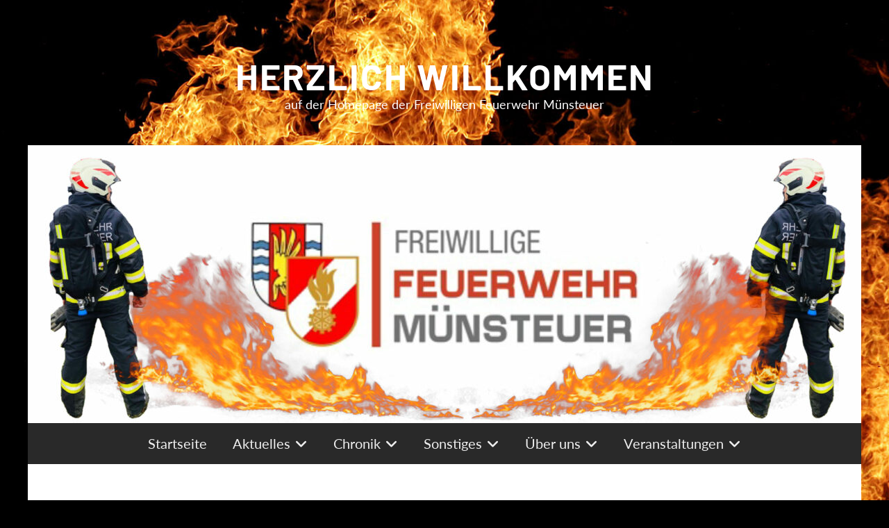

--- FILE ---
content_type: text/html; charset=UTF-8
request_url: https://www.ff-muensteuer.at/
body_size: 9106
content:
<!doctype html>
<html lang="de">
<head>
	<meta charset="UTF-8">
	<meta name="viewport" content="width=device-width, initial-scale=1">
	<link rel="profile" href="https://gmpg.org/xfn/11">

	<title>HERZLICH WILLKOMMEN &#8211; auf der Homepage der Freiwilligen Feuerwehr Münsteuer</title>
<meta name='robots' content='max-image-preview:large' />
<link rel='dns-prefetch' href='//maxcdn.bootstrapcdn.com' />
<link rel="alternate" type="application/rss+xml" title="HERZLICH WILLKOMMEN &raquo; Feed" href="https://www.ff-muensteuer.at/?feed=rss2" />
<link rel="alternate" type="application/rss+xml" title="HERZLICH WILLKOMMEN &raquo; Kommentar-Feed" href="https://www.ff-muensteuer.at/?feed=comments-rss2" />
<script type="text/javascript">
/* <![CDATA[ */
window._wpemojiSettings = {"baseUrl":"https:\/\/s.w.org\/images\/core\/emoji\/14.0.0\/72x72\/","ext":".png","svgUrl":"https:\/\/s.w.org\/images\/core\/emoji\/14.0.0\/svg\/","svgExt":".svg","source":{"concatemoji":"https:\/\/www.ff-muensteuer.at\/wp-includes\/js\/wp-emoji-release.min.js?ver=6.4.7"}};
/*! This file is auto-generated */
!function(i,n){var o,s,e;function c(e){try{var t={supportTests:e,timestamp:(new Date).valueOf()};sessionStorage.setItem(o,JSON.stringify(t))}catch(e){}}function p(e,t,n){e.clearRect(0,0,e.canvas.width,e.canvas.height),e.fillText(t,0,0);var t=new Uint32Array(e.getImageData(0,0,e.canvas.width,e.canvas.height).data),r=(e.clearRect(0,0,e.canvas.width,e.canvas.height),e.fillText(n,0,0),new Uint32Array(e.getImageData(0,0,e.canvas.width,e.canvas.height).data));return t.every(function(e,t){return e===r[t]})}function u(e,t,n){switch(t){case"flag":return n(e,"\ud83c\udff3\ufe0f\u200d\u26a7\ufe0f","\ud83c\udff3\ufe0f\u200b\u26a7\ufe0f")?!1:!n(e,"\ud83c\uddfa\ud83c\uddf3","\ud83c\uddfa\u200b\ud83c\uddf3")&&!n(e,"\ud83c\udff4\udb40\udc67\udb40\udc62\udb40\udc65\udb40\udc6e\udb40\udc67\udb40\udc7f","\ud83c\udff4\u200b\udb40\udc67\u200b\udb40\udc62\u200b\udb40\udc65\u200b\udb40\udc6e\u200b\udb40\udc67\u200b\udb40\udc7f");case"emoji":return!n(e,"\ud83e\udef1\ud83c\udffb\u200d\ud83e\udef2\ud83c\udfff","\ud83e\udef1\ud83c\udffb\u200b\ud83e\udef2\ud83c\udfff")}return!1}function f(e,t,n){var r="undefined"!=typeof WorkerGlobalScope&&self instanceof WorkerGlobalScope?new OffscreenCanvas(300,150):i.createElement("canvas"),a=r.getContext("2d",{willReadFrequently:!0}),o=(a.textBaseline="top",a.font="600 32px Arial",{});return e.forEach(function(e){o[e]=t(a,e,n)}),o}function t(e){var t=i.createElement("script");t.src=e,t.defer=!0,i.head.appendChild(t)}"undefined"!=typeof Promise&&(o="wpEmojiSettingsSupports",s=["flag","emoji"],n.supports={everything:!0,everythingExceptFlag:!0},e=new Promise(function(e){i.addEventListener("DOMContentLoaded",e,{once:!0})}),new Promise(function(t){var n=function(){try{var e=JSON.parse(sessionStorage.getItem(o));if("object"==typeof e&&"number"==typeof e.timestamp&&(new Date).valueOf()<e.timestamp+604800&&"object"==typeof e.supportTests)return e.supportTests}catch(e){}return null}();if(!n){if("undefined"!=typeof Worker&&"undefined"!=typeof OffscreenCanvas&&"undefined"!=typeof URL&&URL.createObjectURL&&"undefined"!=typeof Blob)try{var e="postMessage("+f.toString()+"("+[JSON.stringify(s),u.toString(),p.toString()].join(",")+"));",r=new Blob([e],{type:"text/javascript"}),a=new Worker(URL.createObjectURL(r),{name:"wpTestEmojiSupports"});return void(a.onmessage=function(e){c(n=e.data),a.terminate(),t(n)})}catch(e){}c(n=f(s,u,p))}t(n)}).then(function(e){for(var t in e)n.supports[t]=e[t],n.supports.everything=n.supports.everything&&n.supports[t],"flag"!==t&&(n.supports.everythingExceptFlag=n.supports.everythingExceptFlag&&n.supports[t]);n.supports.everythingExceptFlag=n.supports.everythingExceptFlag&&!n.supports.flag,n.DOMReady=!1,n.readyCallback=function(){n.DOMReady=!0}}).then(function(){return e}).then(function(){var e;n.supports.everything||(n.readyCallback(),(e=n.source||{}).concatemoji?t(e.concatemoji):e.wpemoji&&e.twemoji&&(t(e.twemoji),t(e.wpemoji)))}))}((window,document),window._wpemojiSettings);
/* ]]> */
</script>
<style id='wp-emoji-styles-inline-css' type='text/css'>

	img.wp-smiley, img.emoji {
		display: inline !important;
		border: none !important;
		box-shadow: none !important;
		height: 1em !important;
		width: 1em !important;
		margin: 0 0.07em !important;
		vertical-align: -0.1em !important;
		background: none !important;
		padding: 0 !important;
	}
</style>
<link rel='stylesheet' id='wp-block-library-css' href='https://www.ff-muensteuer.at/wp-includes/css/dist/block-library/style.min.css?ver=6.4.7' type='text/css' media='all' />
<style id='wp-block-library-theme-inline-css' type='text/css'>
.wp-block-audio figcaption{color:#555;font-size:13px;text-align:center}.is-dark-theme .wp-block-audio figcaption{color:hsla(0,0%,100%,.65)}.wp-block-audio{margin:0 0 1em}.wp-block-code{border:1px solid #ccc;border-radius:4px;font-family:Menlo,Consolas,monaco,monospace;padding:.8em 1em}.wp-block-embed figcaption{color:#555;font-size:13px;text-align:center}.is-dark-theme .wp-block-embed figcaption{color:hsla(0,0%,100%,.65)}.wp-block-embed{margin:0 0 1em}.blocks-gallery-caption{color:#555;font-size:13px;text-align:center}.is-dark-theme .blocks-gallery-caption{color:hsla(0,0%,100%,.65)}.wp-block-image figcaption{color:#555;font-size:13px;text-align:center}.is-dark-theme .wp-block-image figcaption{color:hsla(0,0%,100%,.65)}.wp-block-image{margin:0 0 1em}.wp-block-pullquote{border-bottom:4px solid;border-top:4px solid;color:currentColor;margin-bottom:1.75em}.wp-block-pullquote cite,.wp-block-pullquote footer,.wp-block-pullquote__citation{color:currentColor;font-size:.8125em;font-style:normal;text-transform:uppercase}.wp-block-quote{border-left:.25em solid;margin:0 0 1.75em;padding-left:1em}.wp-block-quote cite,.wp-block-quote footer{color:currentColor;font-size:.8125em;font-style:normal;position:relative}.wp-block-quote.has-text-align-right{border-left:none;border-right:.25em solid;padding-left:0;padding-right:1em}.wp-block-quote.has-text-align-center{border:none;padding-left:0}.wp-block-quote.is-large,.wp-block-quote.is-style-large,.wp-block-quote.is-style-plain{border:none}.wp-block-search .wp-block-search__label{font-weight:700}.wp-block-search__button{border:1px solid #ccc;padding:.375em .625em}:where(.wp-block-group.has-background){padding:1.25em 2.375em}.wp-block-separator.has-css-opacity{opacity:.4}.wp-block-separator{border:none;border-bottom:2px solid;margin-left:auto;margin-right:auto}.wp-block-separator.has-alpha-channel-opacity{opacity:1}.wp-block-separator:not(.is-style-wide):not(.is-style-dots){width:100px}.wp-block-separator.has-background:not(.is-style-dots){border-bottom:none;height:1px}.wp-block-separator.has-background:not(.is-style-wide):not(.is-style-dots){height:2px}.wp-block-table{margin:0 0 1em}.wp-block-table td,.wp-block-table th{word-break:normal}.wp-block-table figcaption{color:#555;font-size:13px;text-align:center}.is-dark-theme .wp-block-table figcaption{color:hsla(0,0%,100%,.65)}.wp-block-video figcaption{color:#555;font-size:13px;text-align:center}.is-dark-theme .wp-block-video figcaption{color:hsla(0,0%,100%,.65)}.wp-block-video{margin:0 0 1em}.wp-block-template-part.has-background{margin-bottom:0;margin-top:0;padding:1.25em 2.375em}
</style>
<link rel='stylesheet' id='swiper-css-css' href='https://www.ff-muensteuer.at/wp-content/plugins/instagram-widget-by-wpzoom/dist/styles/library/swiper.css?ver=7.4.1' type='text/css' media='all' />
<link rel='stylesheet' id='dashicons-css' href='https://www.ff-muensteuer.at/wp-includes/css/dashicons.min.css?ver=6.4.7' type='text/css' media='all' />
<link rel='stylesheet' id='magnific-popup-css' href='https://www.ff-muensteuer.at/wp-content/plugins/instagram-widget-by-wpzoom/dist/styles/library/magnific-popup.css?ver=2.1.13' type='text/css' media='all' />
<link rel='stylesheet' id='wpz-insta_block-frontend-style-css' href='https://www.ff-muensteuer.at/wp-content/plugins/instagram-widget-by-wpzoom/dist/styles/frontend/index.css?ver=221273692e37d5beb9805189a75a44f0' type='text/css' media='all' />
<style id='classic-theme-styles-inline-css' type='text/css'>
/*! This file is auto-generated */
.wp-block-button__link{color:#fff;background-color:#32373c;border-radius:9999px;box-shadow:none;text-decoration:none;padding:calc(.667em + 2px) calc(1.333em + 2px);font-size:1.125em}.wp-block-file__button{background:#32373c;color:#fff;text-decoration:none}
</style>
<style id='global-styles-inline-css' type='text/css'>
body{--wp--preset--color--black: #000000;--wp--preset--color--cyan-bluish-gray: #abb8c3;--wp--preset--color--white: #ffffff;--wp--preset--color--pale-pink: #f78da7;--wp--preset--color--vivid-red: #cf2e2e;--wp--preset--color--luminous-vivid-orange: #ff6900;--wp--preset--color--luminous-vivid-amber: #fcb900;--wp--preset--color--light-green-cyan: #7bdcb5;--wp--preset--color--vivid-green-cyan: #00d084;--wp--preset--color--pale-cyan-blue: #8ed1fc;--wp--preset--color--vivid-cyan-blue: #0693e3;--wp--preset--color--vivid-purple: #9b51e0;--wp--preset--gradient--vivid-cyan-blue-to-vivid-purple: linear-gradient(135deg,rgba(6,147,227,1) 0%,rgb(155,81,224) 100%);--wp--preset--gradient--light-green-cyan-to-vivid-green-cyan: linear-gradient(135deg,rgb(122,220,180) 0%,rgb(0,208,130) 100%);--wp--preset--gradient--luminous-vivid-amber-to-luminous-vivid-orange: linear-gradient(135deg,rgba(252,185,0,1) 0%,rgba(255,105,0,1) 100%);--wp--preset--gradient--luminous-vivid-orange-to-vivid-red: linear-gradient(135deg,rgba(255,105,0,1) 0%,rgb(207,46,46) 100%);--wp--preset--gradient--very-light-gray-to-cyan-bluish-gray: linear-gradient(135deg,rgb(238,238,238) 0%,rgb(169,184,195) 100%);--wp--preset--gradient--cool-to-warm-spectrum: linear-gradient(135deg,rgb(74,234,220) 0%,rgb(151,120,209) 20%,rgb(207,42,186) 40%,rgb(238,44,130) 60%,rgb(251,105,98) 80%,rgb(254,248,76) 100%);--wp--preset--gradient--blush-light-purple: linear-gradient(135deg,rgb(255,206,236) 0%,rgb(152,150,240) 100%);--wp--preset--gradient--blush-bordeaux: linear-gradient(135deg,rgb(254,205,165) 0%,rgb(254,45,45) 50%,rgb(107,0,62) 100%);--wp--preset--gradient--luminous-dusk: linear-gradient(135deg,rgb(255,203,112) 0%,rgb(199,81,192) 50%,rgb(65,88,208) 100%);--wp--preset--gradient--pale-ocean: linear-gradient(135deg,rgb(255,245,203) 0%,rgb(182,227,212) 50%,rgb(51,167,181) 100%);--wp--preset--gradient--electric-grass: linear-gradient(135deg,rgb(202,248,128) 0%,rgb(113,206,126) 100%);--wp--preset--gradient--midnight: linear-gradient(135deg,rgb(2,3,129) 0%,rgb(40,116,252) 100%);--wp--preset--font-size--small: 13px;--wp--preset--font-size--medium: 20px;--wp--preset--font-size--large: 36px;--wp--preset--font-size--x-large: 42px;--wp--preset--spacing--20: 0.44rem;--wp--preset--spacing--30: 0.67rem;--wp--preset--spacing--40: 1rem;--wp--preset--spacing--50: 1.5rem;--wp--preset--spacing--60: 2.25rem;--wp--preset--spacing--70: 3.38rem;--wp--preset--spacing--80: 5.06rem;--wp--preset--shadow--natural: 6px 6px 9px rgba(0, 0, 0, 0.2);--wp--preset--shadow--deep: 12px 12px 50px rgba(0, 0, 0, 0.4);--wp--preset--shadow--sharp: 6px 6px 0px rgba(0, 0, 0, 0.2);--wp--preset--shadow--outlined: 6px 6px 0px -3px rgba(255, 255, 255, 1), 6px 6px rgba(0, 0, 0, 1);--wp--preset--shadow--crisp: 6px 6px 0px rgba(0, 0, 0, 1);}:where(.is-layout-flex){gap: 0.5em;}:where(.is-layout-grid){gap: 0.5em;}body .is-layout-flow > .alignleft{float: left;margin-inline-start: 0;margin-inline-end: 2em;}body .is-layout-flow > .alignright{float: right;margin-inline-start: 2em;margin-inline-end: 0;}body .is-layout-flow > .aligncenter{margin-left: auto !important;margin-right: auto !important;}body .is-layout-constrained > .alignleft{float: left;margin-inline-start: 0;margin-inline-end: 2em;}body .is-layout-constrained > .alignright{float: right;margin-inline-start: 2em;margin-inline-end: 0;}body .is-layout-constrained > .aligncenter{margin-left: auto !important;margin-right: auto !important;}body .is-layout-constrained > :where(:not(.alignleft):not(.alignright):not(.alignfull)){max-width: var(--wp--style--global--content-size);margin-left: auto !important;margin-right: auto !important;}body .is-layout-constrained > .alignwide{max-width: var(--wp--style--global--wide-size);}body .is-layout-flex{display: flex;}body .is-layout-flex{flex-wrap: wrap;align-items: center;}body .is-layout-flex > *{margin: 0;}body .is-layout-grid{display: grid;}body .is-layout-grid > *{margin: 0;}:where(.wp-block-columns.is-layout-flex){gap: 2em;}:where(.wp-block-columns.is-layout-grid){gap: 2em;}:where(.wp-block-post-template.is-layout-flex){gap: 1.25em;}:where(.wp-block-post-template.is-layout-grid){gap: 1.25em;}.has-black-color{color: var(--wp--preset--color--black) !important;}.has-cyan-bluish-gray-color{color: var(--wp--preset--color--cyan-bluish-gray) !important;}.has-white-color{color: var(--wp--preset--color--white) !important;}.has-pale-pink-color{color: var(--wp--preset--color--pale-pink) !important;}.has-vivid-red-color{color: var(--wp--preset--color--vivid-red) !important;}.has-luminous-vivid-orange-color{color: var(--wp--preset--color--luminous-vivid-orange) !important;}.has-luminous-vivid-amber-color{color: var(--wp--preset--color--luminous-vivid-amber) !important;}.has-light-green-cyan-color{color: var(--wp--preset--color--light-green-cyan) !important;}.has-vivid-green-cyan-color{color: var(--wp--preset--color--vivid-green-cyan) !important;}.has-pale-cyan-blue-color{color: var(--wp--preset--color--pale-cyan-blue) !important;}.has-vivid-cyan-blue-color{color: var(--wp--preset--color--vivid-cyan-blue) !important;}.has-vivid-purple-color{color: var(--wp--preset--color--vivid-purple) !important;}.has-black-background-color{background-color: var(--wp--preset--color--black) !important;}.has-cyan-bluish-gray-background-color{background-color: var(--wp--preset--color--cyan-bluish-gray) !important;}.has-white-background-color{background-color: var(--wp--preset--color--white) !important;}.has-pale-pink-background-color{background-color: var(--wp--preset--color--pale-pink) !important;}.has-vivid-red-background-color{background-color: var(--wp--preset--color--vivid-red) !important;}.has-luminous-vivid-orange-background-color{background-color: var(--wp--preset--color--luminous-vivid-orange) !important;}.has-luminous-vivid-amber-background-color{background-color: var(--wp--preset--color--luminous-vivid-amber) !important;}.has-light-green-cyan-background-color{background-color: var(--wp--preset--color--light-green-cyan) !important;}.has-vivid-green-cyan-background-color{background-color: var(--wp--preset--color--vivid-green-cyan) !important;}.has-pale-cyan-blue-background-color{background-color: var(--wp--preset--color--pale-cyan-blue) !important;}.has-vivid-cyan-blue-background-color{background-color: var(--wp--preset--color--vivid-cyan-blue) !important;}.has-vivid-purple-background-color{background-color: var(--wp--preset--color--vivid-purple) !important;}.has-black-border-color{border-color: var(--wp--preset--color--black) !important;}.has-cyan-bluish-gray-border-color{border-color: var(--wp--preset--color--cyan-bluish-gray) !important;}.has-white-border-color{border-color: var(--wp--preset--color--white) !important;}.has-pale-pink-border-color{border-color: var(--wp--preset--color--pale-pink) !important;}.has-vivid-red-border-color{border-color: var(--wp--preset--color--vivid-red) !important;}.has-luminous-vivid-orange-border-color{border-color: var(--wp--preset--color--luminous-vivid-orange) !important;}.has-luminous-vivid-amber-border-color{border-color: var(--wp--preset--color--luminous-vivid-amber) !important;}.has-light-green-cyan-border-color{border-color: var(--wp--preset--color--light-green-cyan) !important;}.has-vivid-green-cyan-border-color{border-color: var(--wp--preset--color--vivid-green-cyan) !important;}.has-pale-cyan-blue-border-color{border-color: var(--wp--preset--color--pale-cyan-blue) !important;}.has-vivid-cyan-blue-border-color{border-color: var(--wp--preset--color--vivid-cyan-blue) !important;}.has-vivid-purple-border-color{border-color: var(--wp--preset--color--vivid-purple) !important;}.has-vivid-cyan-blue-to-vivid-purple-gradient-background{background: var(--wp--preset--gradient--vivid-cyan-blue-to-vivid-purple) !important;}.has-light-green-cyan-to-vivid-green-cyan-gradient-background{background: var(--wp--preset--gradient--light-green-cyan-to-vivid-green-cyan) !important;}.has-luminous-vivid-amber-to-luminous-vivid-orange-gradient-background{background: var(--wp--preset--gradient--luminous-vivid-amber-to-luminous-vivid-orange) !important;}.has-luminous-vivid-orange-to-vivid-red-gradient-background{background: var(--wp--preset--gradient--luminous-vivid-orange-to-vivid-red) !important;}.has-very-light-gray-to-cyan-bluish-gray-gradient-background{background: var(--wp--preset--gradient--very-light-gray-to-cyan-bluish-gray) !important;}.has-cool-to-warm-spectrum-gradient-background{background: var(--wp--preset--gradient--cool-to-warm-spectrum) !important;}.has-blush-light-purple-gradient-background{background: var(--wp--preset--gradient--blush-light-purple) !important;}.has-blush-bordeaux-gradient-background{background: var(--wp--preset--gradient--blush-bordeaux) !important;}.has-luminous-dusk-gradient-background{background: var(--wp--preset--gradient--luminous-dusk) !important;}.has-pale-ocean-gradient-background{background: var(--wp--preset--gradient--pale-ocean) !important;}.has-electric-grass-gradient-background{background: var(--wp--preset--gradient--electric-grass) !important;}.has-midnight-gradient-background{background: var(--wp--preset--gradient--midnight) !important;}.has-small-font-size{font-size: var(--wp--preset--font-size--small) !important;}.has-medium-font-size{font-size: var(--wp--preset--font-size--medium) !important;}.has-large-font-size{font-size: var(--wp--preset--font-size--large) !important;}.has-x-large-font-size{font-size: var(--wp--preset--font-size--x-large) !important;}
.wp-block-navigation a:where(:not(.wp-element-button)){color: inherit;}
:where(.wp-block-post-template.is-layout-flex){gap: 1.25em;}:where(.wp-block-post-template.is-layout-grid){gap: 1.25em;}
:where(.wp-block-columns.is-layout-flex){gap: 2em;}:where(.wp-block-columns.is-layout-grid){gap: 2em;}
.wp-block-pullquote{font-size: 1.5em;line-height: 1.6;}
</style>
<link rel='stylesheet' id='fontawesome-css' href='https://maxcdn.bootstrapcdn.com/font-awesome/4.7.0/css/font-awesome.min.css?ver=2.8' type='text/css' media='all' />
<link rel='stylesheet' id='wpos-slick-style-css' href='https://www.ff-muensteuer.at/wp-content/plugins/wp-team-showcase-and-slider/assets/css/slick.css?ver=2.8' type='text/css' media='all' />
<link rel='stylesheet' id='wpos-magnific-popup-style-css' href='https://www.ff-muensteuer.at/wp-content/plugins/wp-team-showcase-and-slider/assets/css/magnific-popup.css?ver=2.8' type='text/css' media='all' />
<link rel='stylesheet' id='tsas-public-style-css' href='https://www.ff-muensteuer.at/wp-content/plugins/wp-team-showcase-and-slider/assets/css/wp-tsas-public.css?ver=2.8' type='text/css' media='all' />
<link rel='stylesheet' id='barlow-style-css' href='https://www.ff-muensteuer.at/wp-content/themes/barlow/style.css?ver=6.4.7' type='text/css' media='all' />
<link rel='stylesheet' id='font-awesome-css' href='https://www.ff-muensteuer.at/wp-content/themes/barlow/assets/fonts/css/all.min.css?ver=20220218' type='text/css' media='all' />
<link rel='stylesheet' id='google-fonts-css' href='https://www.ff-muensteuer.at/wp-content/themes/barlow/assets/fonts/google/stylesheet.css' type='text/css' media='all' />
<link rel='stylesheet' id='slb_core-css' href='https://www.ff-muensteuer.at/wp-content/plugins/simple-lightbox/client/css/app.css?ver=2.9.4' type='text/css' media='all' />
<link rel='stylesheet' id='tablepress-default-css' href='https://www.ff-muensteuer.at/wp-content/tablepress-combined.min.css?ver=49' type='text/css' media='all' />
<script type="text/javascript" src="https://www.ff-muensteuer.at/wp-includes/js/jquery/jquery.min.js?ver=3.7.1" id="jquery-core-js"></script>
<script type="text/javascript" src="https://www.ff-muensteuer.at/wp-includes/js/jquery/jquery-migrate.min.js?ver=3.4.1" id="jquery-migrate-js"></script>
<script type="text/javascript" src="https://www.ff-muensteuer.at/wp-includes/js/underscore.min.js?ver=1.13.4" id="underscore-js"></script>
<script type="text/javascript" id="wp-util-js-extra">
/* <![CDATA[ */
var _wpUtilSettings = {"ajax":{"url":"\/wp-admin\/admin-ajax.php"}};
/* ]]> */
</script>
<script type="text/javascript" src="https://www.ff-muensteuer.at/wp-includes/js/wp-util.min.js?ver=6.4.7" id="wp-util-js"></script>
<script type="text/javascript" src="https://www.ff-muensteuer.at/wp-content/plugins/instagram-widget-by-wpzoom/dist/scripts/library/magnific-popup.js?ver=1715079884" id="magnific-popup-js"></script>
<script type="text/javascript" src="https://www.ff-muensteuer.at/wp-content/plugins/instagram-widget-by-wpzoom/dist/scripts/library/swiper.js?ver=7.4.1" id="swiper-js-js"></script>
<script type="text/javascript" src="https://www.ff-muensteuer.at/wp-content/plugins/instagram-widget-by-wpzoom/dist/scripts/frontend/block.js?ver=bbee4d67b2da18bd1bf250c180e626bb" id="wpz-insta_block-frontend-script-js"></script>
<link rel="https://api.w.org/" href="https://www.ff-muensteuer.at/index.php?rest_route=/" /><link rel="alternate" type="application/json" href="https://www.ff-muensteuer.at/index.php?rest_route=/wp/v2/pages/2836" /><link rel="EditURI" type="application/rsd+xml" title="RSD" href="https://www.ff-muensteuer.at/xmlrpc.php?rsd" />
<meta name="generator" content="WordPress 6.4.7" />
<link rel="canonical" href="https://www.ff-muensteuer.at/" />
<link rel='shortlink' href='https://www.ff-muensteuer.at/' />
<link rel="alternate" type="application/json+oembed" href="https://www.ff-muensteuer.at/index.php?rest_route=%2Foembed%2F1.0%2Fembed&#038;url=https%3A%2F%2Fwww.ff-muensteuer.at%2F" />
<link rel="alternate" type="text/xml+oembed" href="https://www.ff-muensteuer.at/index.php?rest_route=%2Foembed%2F1.0%2Fembed&#038;url=https%3A%2F%2Fwww.ff-muensteuer.at%2F&#038;format=xml" />
<style>.cpm-map img{ max-width: none !important;box-shadow:none !important;}</style><!-- Tracking code easily added by NK Google Analytics -->
<script type="text/javascript"> 
(function(i,s,o,g,r,a,m){i['GoogleAnalyticsObject']=r;i[r]=i[r]||function(){ 
(i[r].q=i[r].q||[]).push(arguments)},i[r].l=1*new Date();a=s.createElement(o), 
m=s.getElementsByTagName(o)[0];a.async=1;a.src=g;m.parentNode.insertBefore(a,m) 
})(window,document,'script','https://www.google-analytics.com/analytics.js','ga'); 
ga('create', 'UA-51483708-1', 'ff-muensteuer.at'); 
ga('send', 'pageview'); 
</script> 
		<style type="text/css">
					.site-title a,
			.site-description {
				color: #ffffff;
			}
				</style>
		<style type="text/css" id="custom-background-css">
body.custom-background { background-color: #000000; background-image: url("https://www.ff-muensteuer.at/wp-content/uploads/2023/02/1200px-Fire02.jpg"); background-position: left top; background-size: cover; background-repeat: no-repeat; background-attachment: fixed; }
</style>
	<link rel="icon" href="https://www.ff-muensteuer.at/wp-content/uploads/2023/02/cropped-website-icon-32x32.jpg" sizes="32x32" />
<link rel="icon" href="https://www.ff-muensteuer.at/wp-content/uploads/2023/02/cropped-website-icon-192x192.jpg" sizes="192x192" />
<link rel="apple-touch-icon" href="https://www.ff-muensteuer.at/wp-content/uploads/2023/02/cropped-website-icon-180x180.jpg" />
<meta name="msapplication-TileImage" content="https://www.ff-muensteuer.at/wp-content/uploads/2023/02/cropped-website-icon-270x270.jpg" />
</head>

<body class="home page-template-default page page-id-2836 custom-background wp-embed-responsive">
<div id="page" class="site">
	<a class="skip-link screen-reader-text" href="#content">Zum Inhalt springen</a>

	<header id="masthead" class="site-header">
		<div class="site-branding">
			
			<h1 class="site-title"><a href="https://www.ff-muensteuer.at/" rel="home">HERZLICH WILLKOMMEN</a></h1>

							<h2 class="site-description">auf der Homepage der Freiwilligen Feuerwehr Münsteuer</h2>
					</div><!-- .site-branding -->

					<div class="header-image">
				<a href="https://www.ff-muensteuer.at/" rel="home">
					<img src="https://www.ff-muensteuer.at/wp-content/uploads/2023/03/cropped-8EA6763A-EF2C-4A70-A1D1-D6588FEEBDE4-scaled-1.jpeg" width="1200" height="400" alt="">
				</a>
			</div><!-- .header-image -->
		
		<nav id="site-navigation" class="main-navigation" role="navigation">
			<div class="nav-wrap">
				<button class="menu-toggle" aria-controls="primary-menu" aria-expanded="false">Menü</button>
				<div class="menu-menu-1-container"><ul id="primary-menu" class="menu"><li id="menu-item-2734" class="menu-item menu-item-type-custom menu-item-object-custom current-menu-item current_page_item menu-item-home menu-item-2734"><a href="https://www.ff-muensteuer.at/" aria-current="page">Startseite</a></li>
<li id="menu-item-2736" class="menu-item menu-item-type-post_type menu-item-object-page menu-item-has-children menu-item-2736"><a href="https://www.ff-muensteuer.at/?page_id=2497">Aktuelles</a>
<ul class="sub-menu">
	<li id="menu-item-3433" class="menu-item menu-item-type-post_type menu-item-object-page menu-item-3433"><a href="https://www.ff-muensteuer.at/?page_id=3431">Einsätze 2025</a></li>
	<li id="menu-item-2739" class="menu-item menu-item-type-post_type menu-item-object-page menu-item-has-children menu-item-2739"><a href="https://www.ff-muensteuer.at/?page_id=2513">Einsätze Archiv</a>
	<ul class="sub-menu">
		<li id="menu-item-3188" class="menu-item menu-item-type-post_type menu-item-object-page menu-item-3188"><a href="https://www.ff-muensteuer.at/?page_id=3181">Einsätze 2024</a></li>
		<li id="menu-item-2738" class="menu-item menu-item-type-post_type menu-item-object-page menu-item-2738"><a href="https://www.ff-muensteuer.at/?page_id=2515">Einsätze 2023</a></li>
		<li id="menu-item-2737" class="menu-item menu-item-type-post_type menu-item-object-page menu-item-2737"><a href="https://www.ff-muensteuer.at/?page_id=2514">Einsätze 2022</a></li>
	</ul>
</li>
	<li id="menu-item-2803" class="menu-item menu-item-type-post_type menu-item-object-page menu-item-2803"><a href="https://www.ff-muensteuer.at/?page_id=2798">Allgemein</a></li>
</ul>
</li>
<li id="menu-item-2740" class="menu-item menu-item-type-post_type menu-item-object-page menu-item-has-children menu-item-2740"><a href="https://www.ff-muensteuer.at/?page_id=12">Chronik</a>
<ul class="sub-menu">
	<li id="menu-item-2787" class="menu-item menu-item-type-post_type menu-item-object-page menu-item-2787"><a href="https://www.ff-muensteuer.at/?page_id=2763">Chronik Kommando</a></li>
	<li id="menu-item-2792" class="menu-item menu-item-type-post_type menu-item-object-page menu-item-2792"><a href="https://www.ff-muensteuer.at/?page_id=2788">Chronik Allgemein</a></li>
</ul>
</li>
<li id="menu-item-2745" class="menu-item menu-item-type-post_type menu-item-object-page menu-item-has-children menu-item-2745"><a href="https://www.ff-muensteuer.at/?page_id=165">Sonstiges</a>
<ul class="sub-menu">
	<li id="menu-item-2924" class="menu-item menu-item-type-post_type menu-item-object-page menu-item-2924"><a href="https://www.ff-muensteuer.at/?page_id=2911">Laufende Einsätze</a></li>
	<li id="menu-item-2735" class="menu-item menu-item-type-post_type menu-item-object-page menu-item-privacy-policy menu-item-2735"><a rel="privacy-policy" href="https://www.ff-muensteuer.at/?page_id=150">Kontakt</a></li>
	<li id="menu-item-2748" class="menu-item menu-item-type-post_type menu-item-object-page menu-item-2748"><a href="https://www.ff-muensteuer.at/?page_id=233">Ausbildungsplan 2025</a></li>
	<li id="menu-item-2746" class="menu-item menu-item-type-post_type menu-item-object-page menu-item-2746"><a href="https://www.ff-muensteuer.at/?page_id=167">Links</a></li>
	<li id="menu-item-2747" class="menu-item menu-item-type-post_type menu-item-object-page menu-item-2747"><a href="https://www.ff-muensteuer.at/?page_id=172">Zivilschutz</a></li>
	<li id="menu-item-2750" class="menu-item menu-item-type-post_type menu-item-object-page menu-item-2750"><a href="https://www.ff-muensteuer.at/?page_id=1965">Werde Mitglied</a></li>
</ul>
</li>
<li id="menu-item-2977" class="menu-item menu-item-type-post_type menu-item-object-page menu-item-has-children menu-item-2977"><a href="https://www.ff-muensteuer.at/?page_id=2975">Über uns</a>
<ul class="sub-menu">
	<li id="menu-item-2751" class="menu-item menu-item-type-post_type menu-item-object-page menu-item-2751"><a href="https://www.ff-muensteuer.at/?page_id=1826">Das Kommando</a></li>
	<li id="menu-item-2744" class="menu-item menu-item-type-post_type menu-item-object-page menu-item-2744"><a href="https://www.ff-muensteuer.at/?page_id=133">Mannschaft</a></li>
	<li id="menu-item-2741" class="menu-item menu-item-type-post_type menu-item-object-page menu-item-has-children menu-item-2741"><a href="https://www.ff-muensteuer.at/?page_id=117">Fahrzeuge</a>
	<ul class="sub-menu">
		<li id="menu-item-2742" class="menu-item menu-item-type-post_type menu-item-object-page menu-item-2742"><a href="https://www.ff-muensteuer.at/?page_id=2516">KDO-F</a></li>
		<li id="menu-item-2743" class="menu-item menu-item-type-post_type menu-item-object-page menu-item-2743"><a href="https://www.ff-muensteuer.at/?page_id=2517">KLF-A</a></li>
	</ul>
</li>
	<li id="menu-item-2752" class="menu-item menu-item-type-post_type menu-item-object-page menu-item-2752"><a href="https://www.ff-muensteuer.at/?page_id=1033">Feuerwehrhaus</a></li>
</ul>
</li>
<li id="menu-item-2980" class="menu-item menu-item-type-post_type menu-item-object-page menu-item-has-children menu-item-2980"><a href="https://www.ff-muensteuer.at/?page_id=2978">Veranstaltungen</a>
<ul class="sub-menu">
	<li id="menu-item-2986" class="menu-item menu-item-type-post_type menu-item-object-page menu-item-2986"><a href="https://www.ff-muensteuer.at/?page_id=2983">Eichenfest</a></li>
	<li id="menu-item-2987" class="menu-item menu-item-type-post_type menu-item-object-page menu-item-2987"><a href="https://www.ff-muensteuer.at/?page_id=2981">Faschingsgschnas</a></li>
	<li id="menu-item-3391" class="menu-item menu-item-type-post_type menu-item-object-page menu-item-3391"><a href="https://www.ff-muensteuer.at/?page_id=3389">Feierliches Gründungsfest mit Fahnenweihe</a></li>
</ul>
</li>
</ul></div>			</div><!-- .wrap -->
		</nav><!-- #site-navigation -->
	</header><!-- #masthead -->

	<div id="content" class="site-content">

	<div id="primary" class="content-area">
		<main id="main" class="site-main">
			<div clss="content-wrap">
				
<article id="post-2836" class="post post-2836 page type-page status-publish hentry">
	
	<div class="content-wrap">
		<header class="entry-header">
					</header><!-- .entry-header -->

		<div class="entry-content">
			
<p></p>



<div class="wp-block-columns is-layout-flex wp-container-core-columns-layout-1 wp-block-columns-is-layout-flex">
<div class="wp-block-column is-layout-flow wp-block-column-is-layout-flow" style="flex-basis:50%">
<h2 class="wp-block-heading has-text-align-center has-white-color has-vivid-red-background-color has-text-color has-background" style="font-size:27px;font-style:italic;font-weight:800">WER WIR SIND </h2>



<h2 class="wp-block-heading has-text-align-center has-white-color has-vivid-red-background-color has-text-color has-background" style="font-size:22px;font-style:italic;font-weight:100"> <br>1899 fiel das 1. Mail der Name Freiwillige Feuerwehr Münsteuer. <br><br>Leider machten die beiden Weltkriege diesen Gedanken zunichte.<br><br>Erfreulicherweise fand das Unternehmen von Jung und Alt großes Interesse<br>und so wurde am<br>04.11.1945<br>das zweite Mal die<br>Freiwillige Feuerwehr Münsteuer gegründet.<br><br>Die Mitglieder beschlossen:<br>&#8222;Es soll ein Verein mit Disziplin und Ewigkeit sein!<br>Gott zu Ehr,<br>dem nächsten zur Wehr!&#8220;<br><br></h2>
</div>



<div class="wp-block-column is-layout-flow wp-block-column-is-layout-flow" style="flex-basis:50%">
<h2 class="wp-block-heading has-text-align-center has-white-color has-vivid-red-background-color has-text-color has-background" style="font-size:26px;font-style:italic;font-weight:800">WAS UNS AUSMACHT</h2>



<h2 class="wp-block-heading has-text-align-center has-white-color has-vivid-red-background-color has-text-color has-background" style="font-size:20px;font-style:italic;font-weight:300">24 Stunden am Tag<br>7 Tage die Woche<br>365 Tage im Jahr<br>Notruf: 122</h2>



<h2 class="wp-block-heading has-text-align-center has-white-color has-vivid-red-background-color has-text-color has-background" style="font-size:27px;font-style:italic;font-weight:800">WISSENSWERTES</h2>



<h2 class="wp-block-heading has-text-align-center has-white-color has-vivid-red-background-color has-text-color has-background" style="font-size:22px;font-style:italic;font-weight:100">Eichenfest und das Faschingsgschnas gehören zu unseren wiederkehrenden Veranstaltungen im Jahr,<br>ebenso wie die monatlichen Übungen der gesamten Feuerwehr.<br>Des Weiteren haben wir verschiedene kirchliche Ausrückungen, Ausflüge usw.<br>Und nicht zu vergessen: Einsätze bei Bränden, Unfälle und sonstige technische Einsätze.</h2>
</div>
</div>



<h2 class="wp-block-heading has-text-align-center has-white-color has-vivid-red-background-color has-text-color has-background" style="font-size:27px;font-style:italic;font-weight:800">MITGLIED / UNTERSTÜTZER / FÖRDERER WERDEN</h2>



<h2 class="wp-block-heading has-text-align-center has-white-color has-vivid-red-background-color has-text-color has-background" style="font-size:22px;font-style:italic;font-weight:100">Um die Einsatzbereitschaft der Freiwilligen Feuerwehr Münsteuer aufrecht erhalten zu können bedarf es viel Engagement der freiwilligen Mitglieder.<br>Aber auch die immer wiederkehrenden Fixkosten<br>für das Feuerwehrhaus, die Feuerwehrautos, Ausrüstung, Ausbildung<br>und vieles mehr müssen sichergestellt werden.<br>Wir suchen Frauen, Männer und Jugendliche als Mitglied oder Unterstützer<br>in unserem Team, den wir brauchen DICH!<br>Haben wir dein Interesse geweckt?<br>Dann melde dich einfach telefonisch oder per Mail.<br>Wir freuen uns auf dich!<br>Deine Kameradinnen und Kameraden der Freiwilligen Feuerwehr Münsteuer.</h2>



<h2 class="wp-block-heading has-text-align-center has-white-color has-vivid-red-background-color has-text-color has-background" style="font-size:27px;font-style:italic;font-weight:800">Unsere Freizeit für eure Sicherheit !</h2>



<div class="wp-block-columns is-layout-flex wp-container-core-columns-layout-2 wp-block-columns-is-layout-flex">
<div class="wp-block-column is-layout-flow wp-block-column-is-layout-flow"></div>
</div>
		</div><!-- .entry-content -->

			</div>
</article><!-- #post-2836 -->
			</div>
		</main><!-- #main -->
	</div><!-- #primary -->


	</div><!-- #content -->

	</div><!-- #page -->

	<footer id="colophon" class="site-footer">
		<aside id="secondary" class="widget-area">
	<div class="widget-wrap">
		<section id="fbw_id-2" class="widget widget_fbw_id"><h2 class="widget-title">Folge uns auf Facebook</h2><div class="fb_loader" style="text-align: center !important;"><img src="https://www.ff-muensteuer.at/wp-content/plugins/facebook-pagelike-widget/loader.gif" alt="Facebook Pagelike Widget" /></div><div id="fb-root"></div>
        <div class="fb-page" data-href="https://www.facebook.com/freiwilligefeuerwehrmuensteuer" data-width="300" data-height="500" data-small-header="false" data-adapt-container-width="true" data-hide-cover="false" data-show-facepile="true" hide_cta="false" data-tabs="timeline" data-lazy="false"></div></section>        <!-- A WordPress plugin developed by Milap Patel -->
    <section id="xyz_insert_html_widget-2" class="widget widget_xyz_insert_html_widget"><a href="http://www.uwz.at/at/de" title="Aktuelle Unwetterwarnungen für Österreich"><img src="http://www.uwz.at/at/de/outwards/current_uwz.png" style="border: 0;" alt="Aktuelle Unwetterwarnungen für Österreich"/></a></section>	</div><!-- .widget-wrap -->
</aside><!-- #secondary -->

		<div class="footer-wrap">

			
			<div class="site-info">
				Powered von <a href="https://wordpress.org/">WordPress</a>
				<span class="sep">&middot;</span>

				Erstellt mit <a href="https://refueled.net/">Barlow</a>			</div><!-- .site-info -->
		</div>
	</footer><!-- #colophon -->

<link rel='stylesheet' id='wpda_org_chart_front_css-css' href='https://www.ff-muensteuer.at/wp-content/plugins/organization-chart/front/css/front_css.css?ver=10.0' type='text/css' media='all' />
<link rel='stylesheet' id='wpda_org_chart_front_popup_effects-css' href='https://www.ff-muensteuer.at/wp-content/plugins/organization-chart/front/css/popup_effects.css?ver=10.0' type='text/css' media='all' />
<style id='core-block-supports-inline-css' type='text/css'>
.wp-container-core-columns-layout-1.wp-container-core-columns-layout-1{flex-wrap:nowrap;}.wp-container-core-columns-layout-2.wp-container-core-columns-layout-2{flex-wrap:nowrap;}
</style>
<script type="text/javascript" src="https://www.ff-muensteuer.at/wp-content/plugins/instagram-widget-by-wpzoom/dist/scripts/library/lazy.js?ver=1715079884" id="zoom-instagram-widget-lazy-load-js"></script>
<script type="text/javascript" src="https://www.ff-muensteuer.at/wp-content/plugins/instagram-widget-by-wpzoom/dist/scripts/frontend/index.js?ver=2.1.13" id="zoom-instagram-widget-js"></script>
<script type="text/javascript" src="https://www.ff-muensteuer.at/wp-content/themes/barlow/assets/js/navigation.js?ver=20151215" id="barlow-navigation-js"></script>
<script type="text/javascript" src="https://www.ff-muensteuer.at/wp-content/themes/barlow/assets/js/skip-link-focus-fix.js?ver=20151215" id="barlow-skip-link-focus-fix-js"></script>
<script type="text/javascript" src="https://www.ff-muensteuer.at/wp-content/plugins/organization-chart/front/js/front_js.js?ver=10.0" id="wpda_org_chart_front_js-js"></script>
<script type="text/javascript" id="wpda_org_chart_front_popup_js-js-extra">
/* <![CDATA[ */
var wpda_org_chart_responsive_sizes = {"tablet":"1000","mobile":"450"};
/* ]]> */
</script>
<script type="text/javascript" src="https://www.ff-muensteuer.at/wp-content/plugins/organization-chart/front/js/front_popup.js?ver=10.0" id="wpda_org_chart_front_popup_js-js"></script>
<script type="text/javascript" src="https://www.ff-muensteuer.at/wp-content/plugins/facebook-pagelike-widget/fb.js?ver=1.0" id="scfbwidgetscript-js"></script>
<script type="text/javascript" src="https://connect.facebook.net/de_DE/sdk.js?ver=2.0#xfbml=1&amp;version=v18.0" id="scfbexternalscript-js"></script>
<script type="text/javascript" id="slb_context">/* <![CDATA[ */if ( !!window.jQuery ) {(function($){$(document).ready(function(){if ( !!window.SLB ) { {$.extend(SLB, {"context":["public","user_guest"]});} }})})(jQuery);}/* ]]> */</script>

</body>
</html>


--- FILE ---
content_type: text/css
request_url: https://www.ff-muensteuer.at/wp-content/themes/barlow/style.css?ver=6.4.7
body_size: 7746
content:
/*
Theme Name: Barlow
Theme URI: https://refueled.net/barlow/
Author: Refueled
Author URI: https://refueled.net
Description: Barlow is a clean and minimal WordPress theme for bloggers.
Version: 1.2.1
Tested up to: 6.0
Requires PHP: 5.6
License: GNU General Public License v2 or later
License URI: http://www.gnu.org/licenses/gpl-2.0.html
Text Domain: barlow
Tags: custom-background, custom-menu, custom-header, blog, news, e-commerce
*/

/*--------------------------------------------------------------
>>> TABLE OF CONTENTS:
----------------------------------------------------------------
# Normalize
# Typography
# Elements
# Forms
# Accessibility
# Alignments
# Clearings
# Navigation
	## Links
	## Menus
# Structure
	## Container
	## Branding
# WooCommerce
# Content
	## Posts and pages
# Widgets
# Comments
# Infinite scroll
# Media
	## Captions
	## Galleries
# Site Footer
	## Footer Widgets
	## Social Links
	## Site Credits
# Media Queries
--------------------------------------------------------------*/

/*--------------------------------------------------------------
# Normalize
--------------------------------------------------------------*/
html {
	font-family: sans-serif;
	-ms-text-size-adjust: 100%;
	-webkit-text-size-adjust: 100%;
}

body {
	background: #222;
	margin: 0;
}

article,
aside,
details,
figcaption,
figure,
footer,
header,
hgroup,
main,
menu,
nav,
section,
summary {
	display: block;
}

audio,
canvas,
progress,
video {
	display: inline-block;
	vertical-align: baseline;
}

audio:not([controls]) {
	display: none;
	height: 0;
}

[hidden],
template {
	display: none;
}

a {
	background-color: transparent;
}

a:active, a:hover {
	outline: 0;
}

abbr[title] {
	border-bottom: 1px dotted;
}

b,
strong {
	font-weight: bold;
}

dfn {
	font-style: italic;
}

h1 {
	font-size: 2em;
	margin: 0.67em 0;
}

mark {
	background: #ff0;
	color: #000;
}

small {
	font-size: 80%;
}

sub,
sup {
	font-size: 75%;
	line-height: 0;
	position: relative;
	vertical-align: baseline;
}

sup {
	top: -0.5em;
}

sub {
	bottom: -0.25em;
}

img {
	border: 0;
}

svg:not(:root) {
	overflow: hidden;
}

figure {
	margin: 1em 40px;
}

hr {
	box-sizing: content-box;
	height: 0;
}

pre {
	overflow: auto;
}

code,
kbd,
pre,
samp {
	font-family: monospace, monospace;
	font-size: 1em;
}

button,
input,
optgroup,
select,
textarea {
	color: inherit;
	font: inherit;
	margin: 0;
}

button {
	overflow: visible;
}

button,
select {
	text-transform: none;
}

button,
html input[type="button"],
input[type="reset"],
input[type="submit"] {
	-webkit-appearance: button;
	cursor: pointer;
}

button[disabled],
html input[disabled] {
	cursor: default;
}

button::-moz-focus-inner,
input::-moz-focus-inner {
	border: 0;
	padding: 0;
}

input {
	line-height: normal;
}

input[type="checkbox"],
input[type="radio"] {
	box-sizing: border-box;
	/* 1 */
	padding: 0;
	/* 2 */
}

input[type="number"]::-webkit-inner-spin-button,
input[type="number"]::-webkit-outer-spin-button {
	height: auto;
}

input[type="search"] {
	-webkit-appearance: textfield;
	/* 1 */
	/* 2 */
	box-sizing: content-box;
}

input[type="search"]::-webkit-search-cancel-button,
input[type="search"]::-webkit-search-decoration {
	-webkit-appearance: none;
}

fieldset {
	border: 1px solid #c0c0c0;
	margin: 0 2px;
	padding: 0.35em 0.625em 0.75em;
}

legend {
	border: 0;
	padding: 0;
}

textarea {
	overflow: auto;
}

optgroup {
	font-weight: bold;
}

table {
	border-collapse: collapse;
	border-spacing: 0;
}

td,
th {
	padding: 0;
}

/*--------------------------------------------------------------
# Typography
--------------------------------------------------------------*/
body,
button,
input,
select,
textarea {
	font-family: 'latoregular', sans-serif;
	font-size: 20px;
	font-weight: 400;
	line-height: 1.75;
	color: #777;
}

h1,
h2,
h3,
h4,
h5,
h6 {
	color: #777;
	font-family: 'barlowbold', sans-serif;
	font-weight: 700;
	line-height: 1.2;
}

h1 {
	font-size: 46px;
	margin: 27px 0;
}

h2 {
	font-size: 20px;
	margin: 27px 0;
}

h3 {
	font-size: 20px;
	margin: 27px 0;
}

h4 {
	font-size: 16px;
	margin: 27px 0;
}

h5 {
	font-size: 16px;
	margin: 27px 0;
}

h6 {
	font-size: 14px;
	margin: 27px 0;
}

p {
	margin: 0;
	padding: 0 0 24px;
}

b,
strong {
	font-weight: 700;
}

dfn,
cite,
em,
i {
	font-style: italic;
}

blockquote,
q {
	border-left: 4px solid #ddd;
	margin: 0 24px;
	padding: 0 10px;
	quotes: "" "";
}

blockquote:before, blockquote:after,
q:before,
q:after {
	content: "";
}

address {
	margin: 0 0 24px 0;
}

pre {
	font-family: "Courier 10 Pitch", Courier, monospace;
	font-size: 15px;
	line-height: 1.75;
	margin: 0 0 24px;
	max-width: 100%;
	overflow: auto;
	padding: 24px;
}

code,
kbd,
tt,
var {
	font-family: Monaco, Consolas, "Andale Mono", "DejaVu Sans Mono", monospace;
	font-size: 0.9375rem;
}

abbr,
acronym {
	border-bottom: 1px dotted #666666;
	cursor: help;
}

mark,
ins {
	text-decoration: none;
}

sup,
sub {
	font-size: 75%;
	height: 0;
	line-height: 0;
	position: relative;
	vertical-align: baseline;
}

sup {
	bottom: 1ex;
}

sub {
	top: .5ex;
}

small {
	font-size: 75%;
}

big {
	font-size: 125%;
}

.entry-title,
.entry-content,
.comments-title,
.comment-content,
.widget-title,
.widget {
	word-wrap: break-word;
}

/*--------------------------------------------------------------
# HTML Elements
--------------------------------------------------------------*/
html {
	box-sizing: border-box;
}

*, *::after, *::before {
	box-sizing: inherit;
}

embed,
iframe,
object {
	max-width: 100%;
}

hr {
	height: 1px;
	width: auto;
	background-color: #ddd;
	border: 0;
	margin: 0 0 1.5rem 0;
}

figure {
	margin: 0;
}

ul,
ol {
	margin: 0 0 48px 15px;
}

ul {
	list-style: square;
}

ol {
	list-style: decimal;
}

li > ul,
li > ol {
	margin: 0 0 0 24px;
}

dt {
	font-weight: 700;
}

dd {
	margin: 0 24px 24px 0;
}

table {
	border: 1px solid #d7d9d7;
	border-width: 1px 0 0 1px;
	margin-bottom: 24px;
	width: 100%;
}

th {
	border: 1px solid #d7d9d7;
	border-width: 0 1px 1px 0;
	font-size: 15px;
	font-weight: normal;
	padding: 6px 8px 7px 8px;
	text-transform: uppercase;
}

td {
	border: 1px solid #d7d9d7;
	border-width: 0 1px 1px 0;
	padding: 5px 8px 6px 8px;
}

/*--------------------------------------------------------------
# Forms
--------------------------------------------------------------*/
input {
	line-height: normal;
}

button,
button[disabled]:hover,
button[disabled]:focus,
input[type="button"],
input[type="button"][disabled]:hover,
input[type="button"][disabled]:focus,
input[type="reset"],
input[type="reset"][disabled]:hover,
input[type="reset"][disabled]:focus,
input[type="submit"],
input[type="submit"][disabled]:hover,
input[type="submit"][disabled]:focus {
	background: #4dad85;
	border: 0;
	border-radius: 0;
	color: #fff;
	font-weight: 400;
	line-height: 1;
	padding: 10px 20px !important;
	transition: all .4s ease-in-out;
	-webkit-transition: all .4s ease-in-out;
	-moz-transition: all .4s ease-in-out;
	-o-transition: all .4s ease-in-out;
}

button:hover,
button:focus,
input[type="button"]:hover,
input[type="button"]:focus,
input[type="reset"]:hover,
input[type="reset"]:focus,
input[type="submit"]:hover,
input[type="submit"]:focus {
	background: #4dad85;
	opacity: .7;
	transition: all .4s ease-in-out;
	-webkit-transition: all .4s ease-in-out;
	-moz-transition: all .4s ease-in-out;
	-o-transition: all .4s ease-in-out;
}

button:focus,
input[type="button"]:focus,
input[type="reset"]:focus,
input[type="submit"]:focus {
	outline: thin dotted;
	outline-offset: -4px;
}

input[type="text"],
input[type="email"],
input[type="url"],
input[type="password"],
input[type="search"],
input[type="tel"],
input[type="number"],
textarea {
	background: #f7f7f7;
	background-image: -webkit-linear-gradient(rgba(255, 255, 255, 0), rgba(255, 255, 255, 0));
	border: 1px solid #d1d1d1;
	box-sizing: border-box;
	border-radius: 0;
	color: #686868;
	padding: 10px;
	min-width: 100% !important;
	width: 100%;
}

input[type="text"]:focus,
input[type="email"]:focus,
input[type="url"]:focus,
input[type="password"]:focus,
input[type="search"]:focus,
input[type="tel"]:focus,
input[type="number"]:focus,
textarea:focus {
	background-color: #fff;
	border-color: #1a1a1a;
	color: #1a1a1a;
	outline: 0;
}

.post-password-form {
	margin-bottom: 1.75em;
}

.post-password-form label {
	color: #686868;
	display: block;
	font-size: 13px;
	font-size: 0.8125rem;
	letter-spacing: 0.076923077em;
	line-height: 1.6153846154;
	margin-bottom: 1.75em;
	text-transform: uppercase;
}

.post-password-form input[type="password"] {
	margin-top: 0.4375em;
}

.post-password-form > :last-child {
	margin-bottom: 0;
}

/*--------------------------------------------------------------
# Accessibility
--------------------------------------------------------------*/
.screen-reader-text {
	height: auto;
	width: 1px;
	clip: rect(1px, 1px, 1px, 1px);
	height: 1px;
	overflow: hidden;
	position: absolute !important;
}

.screen-reader-text:hover, .screen-reader-text:active, .screen-reader-text:focus {
	height: auto;
	width: auto;
	background-color: #f1f1f1;
	border-radius: 3px;
	box-shadow: 0 0 2px 2px rgba(0, 0, 0, 0.6);
	clip: auto !important;
	color: #21759b;
	display: block;
	font-size: 14px;
	font-weight: 700;
	left: 5px;
	line-height: normal;
	padding: 15px 23px 14px;
	text-decoration: none;
	top: 5px;
	z-index: 100000;
}

/*--------------------------------------------------------------
# Alignments
--------------------------------------------------------------*/
.alignleft {
	display: inline;
	float: left;
	margin: 0 24px 0 0;
}

.alignright {
	display: inline;
	float: right;
	margin: 0 0 0 24px;
}

.aligncenter {
	clear: both;
	display: block;
	margin-left: auto;
	margin-right: auto;
}

/*--------------------------------------------------------------
# Clearings
--------------------------------------------------------------*/
.clear::after,
.entry-content::after,
.comment-content::after,
.site-header::after,
.site-content::after,
.site-footer::after {
	clear: both;
	content: "";
	display: block;
}

/*--------------------------------------------------------------
# Navigation
--------------------------------------------------------------*/
/*--------------------------------------------------------------
## Links
--------------------------------------------------------------*/
a {
	color: #4dad85;
	text-decoration: underline;
	transition: all .4s ease-in-out;
	-webkit-transition: all .4s ease-in-out;
	-moz-transition: all .4s ease-in-out;
}

a:hover,
a:focus,
a:active {
	color: #000;
	text-decoration: none;
	transition: all .4s ease-in-out;
	-webkit-transition: all .4s ease-in-out;
	-moz-transition: all .4s ease-in-out;
}

/*--------------------------------------------------------------
## Menus
--------------------------------------------------------------*/
.main-navigation {
	background: #292929;
	position: relative;
	display: block;
	margin: 0;
	padding: 0;
	width: 100%;
}

.main-navigation ul {
	display: none;
	list-style: none;
	margin: 0;
	padding-left: 0;
	text-align: center;
}

.main-navigation li {
	position: relative;
}

.main-navigation .nav-wrap div > ul > li {
	display: inline-block;
}

.main-navigation .nav-wrap div > ul > li:last-of-type {
	margin-right: 0;
}

.main-navigation a {
	color: #eee;
	display: block;
	padding: 12px 16px;
	position: relative;
	text-decoration: none;
	transition: all .4s ease-in-out;
	-webkit-transition: all .4s ease-in-out;
	-moz-transition: all .4s ease-in-out;
	-o-transition: all .4s ease-in-out;
	-ms-word-wrap: break-word;
	word-wrap: break-word;
}

.main-navigation a:hover,
.main-navigation li.focus > a {
	opacity: .7;
	transition: all .4s ease-in-out;
	-webkit-transition: all .4s ease-in-out;
	-moz-transition: all .4s ease-in-out;
	-o-transition: all .4s ease-in-out;
}

.main-navigation ul ul {
	float: left;
	position: absolute;
	left: -999em;
	margin-left: -100px;
	top: 100%;
	z-index: 99999;
}

.main-navigation ul ul:before {
	border-style: solid;
	border-width: 0 8px 8px 8px;
	border-color: transparent transparent #eee transparent;
	bottom: 100%;
	content: "";
	height: 0;
	left: 50%;
	margin-left: -8px;
	position: absolute;
	width: 0;
}

.main-navigation ul ul ul {
	padding-left: 8px;
}

.main-navigation ul ul ul:before {
	border-width: 8px 8px 8px 0;
	border-color: transparent #eee transparent transparent;
	bottom: auto;
	left: 0;
	margin-left: 0;
	top: 10px;
}

.main-navigation ul ul a,
.main-navigation ul ul a:hover,
.main-navigation ul ul li.focus > a {
	color: #999;
}

.main-navigation ul ul ul {
	left: -999em;
	margin-left: 0;
	top: 0;
}

.main-navigation ul ul a {
	background-color: #eee;
	border-bottom: 1px solid #eee;
	display: block;
	padding: 8px 20px;
	-webkit-transition: background-color 0.2s;
	-moz-transition: background-color 0.2s;
	transition: background-color 0.2s;
	width: 200px;
}

.main-navigation ul ul a:hover {
	background: #ddd;
	opacity: 1;
}

.main-navigation ul li:hover > ul,
.main-navigation ul li.focus > ul {
	left: 50%;
}

.main-navigation ul ul li:hover > ul,
.main-navigation ul ul li.focus > ul {
	left: 100%;
}

.menu-toggle {
	display: none;
}

.main-navigation ul {
	display: block;
}

.menu-item-has-children > a:after {
	content: "\f107";
	font: var(--fa-font-solid);
	display: inline-block;
	margin-left: 7px;
	-webkit-font-smoothing: antialiased;
}

.menu-item-has-children > a:hover:after {
	opacity: 0.8;
}

.menu-item-has-children .menu-item-has-children > a:after {
	top: auto;
	-webkit-transform: rotate(0);
	-ms-transform: rotate(0);
	transform: rotate(0);
}

/* Pagination */
.site-main.comment-navigation,
.site-main .posts-navigation,
.site-main .post-navigation {
	background: #fff;
	padding: 5% 10%;
	margin: 0;
	overflow: hidden;
}

.comment-navigation .nav-previous,
.posts-navigation .nav-previous,
.post-navigation .nav-previous {
	float: left;
	width: 50%;
}

.comment-navigation .nav-next,
.posts-navigation .nav-next,
.post-navigation .nav-next {
	float: right;
	text-align: right;
	width: 50%;
}

.posts-navigation .nav-previous a,
.post-navigation .nav-previous a,
.posts-navigation .nav-next a,
.post-navigation .nav-next a {
	border: 1px solid #efedea;
	border-radius: 5px;
	display: inline-block;
	font-size: 14px;
	padding: 5px 10px;
	text-transform: capitalize;
	text-decoration: none;
}

.posts-navigation .nav-next a:after,
.post-navigation .nav-next a:after {
	font: var(--fa-font-solid);
	content: "\f105";
	margin-left: 4px;
}

.posts-navigation .nav-previous a:before,
.post-navigation .nav-previous a:before {
	font: var(--fa-font-solid);
	content: "\f104";
	margin-right: 4px;
}

/*--------------------------------------------------------------
# Structure
--------------------------------------------------------------*/
/*--------------------------------------------------------------
## Container
--------------------------------------------------------------*/
.site {
	margin: 30px auto 0;
	max-width: 1200px;
	padding: 0;
	overflow: hidden;
}

.content-area {
	display: block;
	margin: 0;
	padding: 0;
}

#secondary {
	background: #292929;
	display: block;
	margin: 0;
	padding: 0;
	width: 100%;
}

.widget-wrap {
	margin: 0 auto;
	max-width: 1200px;
	padding: 4% 0;
	overflow: hidden;
}

/*--------------------------------------------------------------
## Branding
--------------------------------------------------------------*/
.site-header {
	margin: 0;
	padding: 0;
}

.site-header img {
	display: block;
	height: auto;
	max-width: 100%;
	width: 100%;
}

.site-branding {
	margin: 0;
	padding: 4% 0;
	text-align: center;
}

.site-title {
	font-size: 52px;
	margin: 0;
	padding: 0;
	letter-spacing: 2px;
	line-height: 1.2;
	text-transform: capitalize;
}

.site-title a {
	color: #fff;
	text-decoration: none;
}

.site-title a:hover {
	opacity: .6
}

.site-description {
	color: #aaa;
	font-family: 'latoregular', sans-serif;
	font-size: 18px;
	font-weight: 400;
	margin: 0;
	padding: 0;
}

/*--------------------------------------------------------------
# WooCommerce
--------------------------------------------------------------*/
.woocommerce #primary a {
	color: #999;
}

.widget_product_search input[type="submit"] {
	display: none;
}

.woocommerce .products {
	clear: left;
	display: block;
	padding: 40px 0 0;
	width: 100%;
}

.woocommerce ul.products li.product,
.woocommerce-page ul.products li.product {
	text-align: center;
}

.woocommerce-pagination {
	margin: 0 0 40px;
}

.woocommerce-pagination .page-numbers a {
	color: #999 !important;
}

.archive .product {
	width: 100%;
	margin-bottom: 3.164556962% !important;
}

.woocommerce span.onsale {
	background-color: #333;
	border-radius: 0;
	margin: 0 !important;
	padding: 10px !important;
	top: 10px !important;
	right: 10px !important;
	min-height: inherit !important;
	height: inherit !important;
	min-width: inherit !important;
	line-height: inherit !important;
	color: #fff;
}

.type-product .woocommerce span.onsale {
	background-color: #333;
	border-radius: 0;
	margin: 0 !important;
	padding: 10px !important;
	top: 10px !important;
	right: inherit !important;
	left: 10px !important;
	min-height: inherit !important;
	height: inherit !important;
	width: 100px !important;
	line-height: inherit !important;
	color: #fff;
}

.archive .product img {
	transition: all .4s ease-in-out;
	height: auto;
	width: 100%;
}

.archive .product img:hover {
	transition: all .4s ease-in-out;
	opacity: .7;
}

.archive .product h3 {
	letter-spacing: 1px;
}

.archive .product h3,
.archive .product .price,
.archive .product .woocommerce div.product p.price,
.archive .product .woocommerce div.product span.price {
	color: #000000 !important;
	display: block;
	font-size: 15px !important;
	margin: 0 !important;
	padding: 0 !important;
	text-align: center;
	text-transform: uppercase;
}

.woocommerce select {
	background: transparent !important;
	color: #000;
	-webkit-appearance: none;
	-moz-appearance: none;
	appearance: none;
	border: 1px solid #dfdfdf;
	font-size: 14px;
	padding: 10px 20px;
	width: 13.75rem;
}

.woocommerce-ordering {
	background: transparent !important;
	color: #999;
	position: relative;
	top: -25px;
}

.woocommerce-ordering:after {
	content: '\f107' !important;
	color: #999;
	position: absolute;
	top: 14px;
	right: 15px;
	font: var(--fa-font-solid);
	font-size: 16px;
}

.barlow-product .product {
	margin: 40px 0;
}

.barlow-product .product .button {
	height: 38px;
}

.woocommerce #respond input#submit.alt,
.woocommerce a.button.alt,
.woocommerce button.button.alt,
.woocommerce input.button.alt,
.woocommerce div.product form.cart .button,
.woocommerce #respond input#submit,
.woocommerce a.button,
.woocommerce button.button,
.woocommerce input.button {
	background: #4dad85;
	border: 0;
	border-radius: 0;
	color: #fff !important;
	font-weight: 400;
}

.woocommerce #respond input#submit.alt:hover,
.woocommerce a.button.alt:hover,
.woocommerce button.button.alt:hover,
.woocommerce input.button.alt:hover,
.woocommerce div.product form.cart .button:hover,
.woocommerce #respond input#submit:hover,
.woocommerce a.button:hover,
.woocommerce button.button:hover,
.woocommerce input.button:hover {
	background: #4dad85;
	opacity: .7;
}

.quantity input[type="number"] {
	height: 38px;
	line-height: inherit;
}

.woocommerce ul.products li.product .price,
.woocommerce div.product p.price,
.woocommerce div.product span.price {
	color: #999;
	display: block;
	font-weight: 400;
}

.woocommerce div.product .woocommerce-tabs ul.tabs li a {
	color: #999 !important;
	font-weight: 400 !important;
}

.woocommerce table.shop_attributes td p {
	padding: 8px;
}

.woocommerce-product-rating {
	font-size: 13px;
	margin-top: 1.618em;
}

.woocommerce-error,
.woocommerce-info,
.woocommerce-message {
	padding: 1em 2em 1em 3.5em !important;
	margin: 2em 0 !important;
	position: relative;
	background-color: #f7f6f7;
	color: #515151;
	border-top: 3px solid #000;
	list-style: none !important;
	width: auto;
	word-wrap: break-word;
}

.woocommerce-message:before {
	content: "\e015";
	color: #000000;
}

.woocommerce .cart {
	font-size: 15px;
}

.woocommerce table.shop_table thead {
	background-color: #f5f5f5;
}

.woocommerce table,
.woocommerce thead,
.woocommerce tbody,
.woocommerce tfoot,
.woocommerce tr,
.woocommerce th,
.woocommerce td {
	border-top: 0;
	border-bottom: 0;
	border-radius: 0 !important;
	font-weight: 400;
}

.actions .button {
	height: 38px;
}

.woocommerce .cart-subtotal th,
.woocommerce .order-total th {
	background: #f5f5f5;
}

.woocommerce .cart-collaterals .cart_totals,
.woocommerce-page .cart-collaterals .cart_totals {
	float: none;
	width: 100%;
}

.woocommerce input {
	background-color: #fff;
	border: 1px solid #dfdfdf;
}

.woocommerce #content table.cart td.actions .input-text,
.woocommerce table.cart td.actions .input-text,
.woocommerce-page #content table.cart td.actions .input-text,
.woocommerce-page table.cart td.actions .input-text {
	height: 38px !important;
	width: 150px;
}

.woocommerce a.remove {
	display: block;
	font-size: 1.5em;
	height: 1em;
	width: 1em;
	text-align: center;
	line-height: 1;
	border-radius: 100%;
	color: #000 !important;
	text-decoration: none;
	font-weight: 700;
	border: 0;
}

.woocommerce a.remove:hover {
	color: #999 !important;
	background: transparent;
}

.woocommerce-info:before {
	color: #000;
}

.woocommerce #reviews #comments ol.commentlist li .comment-text {
	padding: 1em;
}
@media screen and (min-width: 860px) {
	.archive .product {
		float: left;
		display: block;
		margin-right: 2.3866348449%;
		width: 31.7422434368%;
	}
	.archive .product:last-child {
		margin-right: 0;
	}
	.archive .product:nth-child(3n) {
		margin-right: 0;
	}
	.archive .product:nth-child(3n+1) {
		clear: left;
	}
	.woocommerce .cart-collaterals .cart_totals .button,
	.woocommerce-page .cart-collaterals .cart_totals .button {
		width: 40%;
	}
}

.woocommerce-page .select2-container--default {
	background-color: #fff;
	border: 1px solid #ddd;
	border-radius: 0;
	padding: 10px 14px;
}


.woocommerce-page .select2-container--default .select2-selection--single {
	border-color: transparent;
	border-radius: 0;
}

.select2-dropdown {
	background-color: #fff;
	border: 1px solid #ddd;
	border-radius: 4px;
	box-sizing: border-box;
	display: block;
	position: absolute;
	left: -100000px;
	margin-top: -25px;
	margin-left: -1px;
	width: 100%;
	z-index: 1051;
}

.select2-selection__arrow {
	top: 10px !important;
}


/*--------------------------------------------------------------
# Content
--------------------------------------------------------------*/
/*--------------------------------------------------------------
## Posts and pages
--------------------------------------------------------------*/
.post {
	margin: 0 0 5%;
	padding: 0;
	background: #fff;
	position: relative;
}

.single .post,
.jetpack-portfolio,
.portfolio,
.product {
	margin: 0;
	padding: 0;
	background: #fff;
	position: relative;
}

.not-found .page-content p {
	text-align: center;
	padding-bottom: 5%;
}


.site-main .hentry:last-of-type {
	margin-bottom: 0;
}

.content-wrap {
	padding: 5% 10%;
	overflow: hidden;
}

.single .content-wrap,
.jetpack-portfolio .content-wrap,
.portfolio .content-wrap,
.product .content-wrap {
	padding: 5% 10% 0;
}

.entry-header {
	background: #fff;
	margin: 0;
	padding: 0 0 5%;
	text-align: center;
}

.entry-title {
	color: #000;
	font-size: 52px;
	font-weight: 700;
	margin: 0;
	padding: 0;
	text-transform: capitalize;
}

.entry-title a {
	color: #000;
	text-decoration: none;
}

.entry-title a:hover {
	color: #777;
}

.archive-title {
	margin: 0 0 30px;
}

.post .post-thumbnail {
	display: block;
	max-width: 100%;
	width: 100%;
	-webkit-transition: none;
	-moz-transition: none;
	transition: none;
	-webkit-tap-highlight-color: transparent;
}

.post .post-thumbnail img {
	max-width: 100%;
	width: 100%;
	height: auto;
	float: left;
}

.post-thumbnail img {
	display: block;
	margin: 0 auto;
}

.entry-meta {
	font-size: 17px;
}

.entry-meta span {
	display: inline-block;
	padding: 0;
}

.entry-meta .posted-on {
	margin-right: 5px;
}

.entry-meta a {
	color: #aaa;
	text-decoration: none;
}

.entry-meta a:hover {
	color: #000;
}

.entry-footer {
	background: #fff;
	clear: left;
	font-size: 14px;
	margin: 0;
	padding: 0;
}

.entry-footer a {
	text-decoration: none;
}

.entry-footer span {
	display: block;
}

.page-title {
	color: #000;
	background: #fff;
	line-height: 1.2;
	margin: 0;
	padding: 4% 0;
	text-align: center;
}

.cat-links,
.tag-links {
	display: block;
}

.tags-links a,
.cat-links a {
	display: inline-block;
}

.sticky {
	display: block;
}

.bypostauthor {
	 display: inline;
 }

.updated:not(.published) {
	display: none;
}

.byline,
.group-blog .byline {
	display: inline-block;
}

.posted-on {
	display: block;
	margin: 0;
}

.byline:before {
	content: "\00B7";
	display: block;
	float: left;
	padding-right: 5px;
}

.page-content,
.entry-content,
.entry-summary {
	background: #fff;
	margin: 0;
	padding: 0;
}

.entry-content {
	padding: 0;
}

.page-links {
	clear: both;
	margin: 0 0 24px;
}

.edit-link {
	margin: 20px 0 0;
}

/*--------------------------------------------------------------
# Widgets
--------------------------------------------------------------*/
#secondary .widget {
	color: #999;
	margin: 0 0 30px;
	overflow: hidden;
	padding: 0;
	text-align: left;
}

#secondary .widget {
	float: left;
	display: block;
	margin: 0 2.35765% 0 0;
	width: 31.76157%;
}

#secondary .widget:nth-of-type(3n) {
	margin-right: 0;
}

.widget select {
	max-width: 100%;
}

.widget ul {
	list-style-type: none;
	margin: 0;
	padding: 0;
}

.widget a {
	color: #eee;
	text-decoration: none;
}

.widget a:hover {
	opacity: .7;
}

.widget-title,
.widget-title a,
.widgettitle {
	color: #eee;
	font-size: 20px;
	font-weight: 700;
	letter-spacing: 1px;
	margin: 0 0 24px;
	text-transform: uppercase;
}

.widget ul,
.widget ol {
	list-style: none;
}

.widget li > ul,
.widget li > ol {
	margin-left: 24px;
}

.widget ul > li,
.widget ol > li {
	padding: 12px 0;
}

.widget ul ul > li:first-child {
	margin-top: 10px;
}

.widget ul > li:last-child {
	padding-bottom: 0;
}

.widget_recent_entries a {
	display: block;
}

.search-submit {
	display: none;
}

.widget input[type="search"],
.widget input[type="email"] {
	background: #f7f7f7;
	border: none;
}

.widget input[type="search"]:focus,
.widget input[type="email"]:focus {
	background: #fff;
	border: none;
	opacity: .7;
}

/*--------------------------------------------------------------
## Comments
--------------------------------------------------------------*/
.comments-area {
	background: #eee;
	margin: 0;
	padding: 10%;
}

.comment-list + .comment-respond,
.comment-navigation + .comment-respond {
	padding-top: 1.75em;
}

.comments-title,
.comment-reply-title {
	margin: 0 ;
	padding: 0;
}

.comment-list {
	list-style: none;
	margin: 0;
	padding: 0;
}

.comment-list article,
.comment-list .pingback,
.comment-list .trackback {
	border-top: 1px solid #ddd;
	padding: 1.75em 0;
}

.comment-list .children {
	list-style: none;
	margin: 0;
}

.comment-list .children > li {
	padding-left: 0.875em;
}

.comment-author {
	color: #808080;
	margin-bottom: 0.4375em;
}

.avatar {
	border-radius: 50%;
}

.comment-author .avatar {
	float: left;
	height: 28px;
	margin-right: 0.875em;
	position: relative;
	width: 28px;
}

.comment-metadata,
.pingback .edit-link {
	color: #666666;
	font-size: 13px;
	line-height: 1.6153846154;
}

.comment-metadata {
	margin-bottom: 2.1538461538em;
}

.comment-metadata a,
.pingback .comment-edit-link {
	color: #666666;
}

.comment-metadata a:hover,
.comment-metadata a:focus,
.pingback .comment-edit-link:hover,
.pingback .comment-edit-link:focus {
	color: #44687d;
}

.comment-metadata .edit-link,
.pingback .edit-link {
	display: inline-block;
}

.comment-content ul,
.comment-content ol {
	margin: 0 0 1.5em 1.25em;
}

.comment-content li > ul,
.comment-content li > ol {
	margin-bottom: 0;
}

.comment-reply-link {
	border: 1px solid #ddd;
	border-radius: 2px;
	color: #44687d;
	display: inline-block;
	font-size: 13px;
	line-height: 1;
	margin-top: 2.1538461538em;
	padding: 0.5384615385em 0.5384615385em 0.4615384615em;
}

.comment-reply-link:hover,
.comment-reply-link:focus {
	border-color: currentColor;
	color: #000;
	outline: 0;
}

.comment-form {
	padding: 0;
}

.comment-form label {
	color: #666666;
	display: block;
	font-size: 13px;
	letter-spacing: 0.076923077em;
	line-height: 1.6153846154;
	margin-bottom: 0.5384615385em;
	text-transform: uppercase;
}

.comment-list .comment-form {
	padding-bottom: 1.75em;
}

.comment-notes,
.comment-awaiting-moderation,
.logged-in-as,
.form-allowed-tags {
	color: #666;
	font-size: 13px;
	line-height: 1.6153846154;
	margin-bottom: 2.1538461538em;
}

.no-comments {
	border-top: 1px solid #ddd;
	font-weight: 700;
	margin: 0;
	padding-top: 1.75em;
}

.comment-navigation + .no-comments {
	border-top: 0;
	padding-top: 0;
}

.form-submit {
	margin-bottom: 0;
}

.required {
	color: #c0392b;
}

.comment-reply-title small {
	font-size: 15px;
}

.comment-reply-title small a {
	border: 0;
	height: 32px;
	overflow: hidden;
	width: 26px;
}

.comment-reply-title small a:hover,
.comment-reply-title small a:focus {
	color: #808080;
}

/*--------------------------------------------------------------
# Site Footer
--------------------------------------------------------------*/
.site-footer {
	background: #222;
	clear: both;
	width: 100%;
}

.footer-wrap {
	margin: 0 auto;
	max-width: 1200px;
	padding: 30px;
}

/*--------------------------------------------------------------
## Social Links
--------------------------------------------------------------*/
#social-navigation {
	padding: 0;
	overflow: hidden;
}

#social-navigation ul {
	margin: 0;
	padding: 0;
}

#menu-social{
	margin: 0;
	padding: 0;
}

.social-links {
	margin: 0;
	padding: 0;
	text-align: center;
}

.social-links li {
	display: inline-block;;
	margin: 0;
	padding: 12px;
	text-align: center;
}

.social-links li a {
	border: none;
	margin: 0 12px 0 0;
	display: block;
	overflow: hidden;
	width: 32px;
	text-decoration: none;
}


.social-links ul li a:before {
	font: var(--fa-font-brands);
	background-color: #292929;
	border-radius: 50%;
	color: #fff;
	display: block;
	text-align: center;
	width: 32px;
	height: 32px;
	transition: all .4s ease-in-out;
	-webkit-transition: all .4s ease-in-out;
	-moz-transition: all .4s ease-in-out;
	-o-transition: all .4s ease-in-out;
}

.social-links ul a:hover:before {
	opacity: .7;
	transition: all .4s ease-in-out;
	-webkit-transition: all .4s ease-in-out;
	-moz-transition: all .4s ease-in-out;
	-o-transition: all .4s ease-in-out;
}

.social-links ul li a[href*="wordpress.org"]:before,
.social-links ul li a[href*="wordpress.com"]:before {
	content: '\f19a';
	font: var(--fa-font-solid);
}

.social-links ul a[href*="facebook.com"]:before {
	content: "\f09a";
}

.social-links ul a[href*="buymeacoffee.com"]:before {
	font: var(--fa-font-solid);
	content: "\f7b6";
}

.social-links ul a[href*="twitter.com"]:before {
	content: "\f099";
}

.social-links ul a[href*="dribbble.com"]:before {
	content: "\f17d";
}

.social-links ul a[href*="plus.google.com"]:before {
	content: "\f0d5";
}

.social-links ul a[href*="pinterest.com"]:before {
	content: "\f231";
}

.social-links ul a[href*="f173"]:before {
	content: "\f214";
}

.social-links ul a[href*="youtube.com"]:before {
	content: "\f16a";
}

.social-links ul a[href*="flickr.com"]:before {
	content: "\f16e";
}

.social-links ul a[href*="vimeo.com"]:before {
	content: "\f27d";
}

.social-links ul a[href*="instagram.com"]:before {
	content: "\f16d";
}

.social-links ul a[href*="codepen.io"]:before {
	content: "\f1cb";
}

.social-links ul a[href*="linkedin.com"]:before {
	content: "\f0e1";
}

.social-links ul a[href*="github.com"]:before {
	content: '\f09b';
}

.social-links ul a[href*="/feed"]:before {
	font: var(--fa-font-solid);
	content: '\f09e';
	vertical-align: middle;
}

.social-links ul a:before {
	content: "\f013";
}

/*--------------------------------------------------------------
## Site Credits
--------------------------------------------------------------*/
.site-info {
	color: #eee;
	font-size: 16px;
	margin: 0;
	overflow: hidden;
	padding: 0;
	text-align: center;
	width: 100%;
}

.site-info a {
	color: #aaa;
	text-decoration: none;
}

.site-info a:hover {
	color: #eee;
}

/*--------------------------------------------------------------
# Infinite scroll
--------------------------------------------------------------*/
/* Globally hidden elements when Infinite Scroll is supported and in use. */
.infinite-scroll .posts-navigation, /* Older / Newer Posts Navigation (always hidden) */
.infinite-scroll.neverending .site-footer { /* Theme Footer (when set to scrolling) */
	display: none;
}

/* When Infinite Scroll has reached its end we need to re-display elements that were hidden (via .neverending) before. */
.infinity-end.neverending .site-footer {
	display: block;
}


#infinite-handle {
	margin: 40px 0;
	text-align: center;
}

#infinite-handle span {
	display: block;
	font-size: inherit;
	font-weight: normal;
	padding: 10px;
	-webkit-transition: all .3s ease-in-out;
	   -moz-transition: all .3s ease-in-out;
		 -o-transition: all .3s ease-in-out;
			transition: all .3s ease-in-out;
	letter-spacing: 1px;
	margin-left: auto;
	margin-right: auto;
	text-transform: uppercase;
	color: #999;
	border: 1px solid #ddd;
	background: white;
	text-align: center;
	width: 240px;
}

#infinite-handle span:hover {
	border-color: #aaa;
	opacity: 1 !important;
	color: #999 !important;
	-webkit-transition: all .3s ease-in-out;
	   -moz-transition: all .3s ease-in-out;
		 -o-transition: all .3s ease-in-out;
			transition: all .3s ease-in-out;
}

#infinite-handle span {
	line-height: inherit;
	padding: 15px 60px 16px !important;
}

.infinite-loader {
	margin-bottom: 40px;
}

.infinite-loader .spinner {
	display: block;
	margin-left: auto;
	margin-right: auto;
	left: 50%;
	transform: translateX(-50%);
}

#infinite-handle span button, #infinite-handle span button:hover, #infinite-handle span button:focus {
	display: inline;
	position: static;
	padding: 0;
	border: none;
}

/*--------------------------------------------------------------
# Media
--------------------------------------------------------------*/
.page-content img.wp-smiley,
.entry-content img.wp-smiley,
.comment-content img.wp-smiley {
	border: none;
	margin-bottom: 0;
	margin-top: 0;
	padding: 0;
}

img {
	height: auto;
	max-width: 100%;
}

.wp-caption {
	margin: 0 0 1.5rem 0;
	max-width: 100%;
}

.wp-caption img[class*="wp-image-"] {
	display: block;
	margin: 0 auto;
}

.wp-caption.aligncenter {
	margin: 0 auto 24px auto;
}

.wp-caption.alignleft {
	margin-right: 24px;
}

.wp-caption.alignright {
	margin-left: 24px;
}

.wp-caption .wp-caption-text {
	margin: 12px 0;
}

.wp-caption-text {
	text-align: center;
}

.gallery {
	margin: 0 0 24px 0;
}

.gallery-item {
	height: auto;
	width: 100%;
	display: inline-block;
	text-align: center;
	vertical-align: top;
}

.gallery-columns-2 .gallery-item {
	max-width: 50%;
}

.gallery-columns-3 .gallery-item {
	max-width: 33.33%;
}

.gallery-columns-4 .gallery-item {
	max-width: 25%;
}

.gallery-columns-5 .gallery-item {
	max-width: 20%;
}

.gallery-columns-6 .gallery-item {
	max-width: 16.66%;
}

.gallery-columns-7 .gallery-item {
	max-width: 14.28%;
}

.gallery-columns-8 .gallery-item {
	max-width: 12.5%;
}

.gallery-columns-9 .gallery-item {
	max-width: 11.11%;
}

.gallery-caption {
	display: block;
}

.fluid-embed {
	height: 0;
	overflow: hidden;
	padding-bottom: 56.25%;
	position: relative;
}

.fluid-embed embed,
.fluid-embed object,
.fluid-embed iframe {
	position: absolute;
	top: 0;
	left: 0;
	height: 100%;
	width: 100%;
}

/*--------------------------------------------------------------
# Media Queries
--------------------------------------------------------------*/
@media screen and (max-width: 1200px) {
	.widget-wrap{
		padding: 10%;
	}
}
@media screen and (max-width: 900px) {
	.site {
		margin: 0 auto;
	}
	.wrap {
		padding: 40px 0;
		overflow: hidden;
	}
	.site-branding {
		padding: 20px;
	}
	.content-area {
		display: block;
		float: none;
		margin: 0;
		padding: 0;
		overflow: hidden;
		width: 100%;
	}
	#secondary .widget {
		color: #fff;
		float: none;
		margin: 0 0 30px;
		overflow: hidden;
		padding: 0;
		text-align: left;
		width: 100%;
	}
}

@media only screen and (max-width: 800px) {
	/* Mobile menu toggle */
	.main-navigation {
		float: none;
	}

	.main-navigation ul {
		display: none;
	}

	.menu-toggle,
	.main-navigation.toggled ul {
		display: block;
	}

	.menu-toggle {
		background: transparent;
		border: 0;
		font-size: 14px;
		font-size: 0.875rem;
		margin: 0 auto;
		text-shadow: none;
	}

	.menu-toggle:before {
		content: "\f0c9";
		font: var(--fa-font-solid);
		display: inline-block;
		margin-right: 8px;
		opacity: 0.4;
		position: relative;
		-webkit-transition: opacity 0.2s;
		-moz-transition: opacity 0.2s;
		transition: opacity 0.2s;
	}

	.menu-toggle:hover:before {
		opacity: 0.7;
	}

	.toggled .menu-toggle:before {
		content: "\f00d";
	}

	.main-navigation a {
		padding: 10px 20px;
	}

	.main-navigation .nav-wrap div > ul > li {
		display: block;
		float: none;
		text-align: center;
	}

	.main-navigation ul ul {
		background: transparent;
		box-shadow: none;
		float: none;
		margin-left: 20px;
		position: static;
	}

	.main-navigation ul ul a {
		background-color: transparent;
		border: 0;
		color: #abb5b6;
		width: auto;
	}

	.main-navigation ul ul a:hover {
		background: transparent;
		color: #5e6f71;
	}

	.main-navigation ul ul:before {
		display: none;
	}

	.menu-item-has-children > a:after {
		display: none;
	}
}
